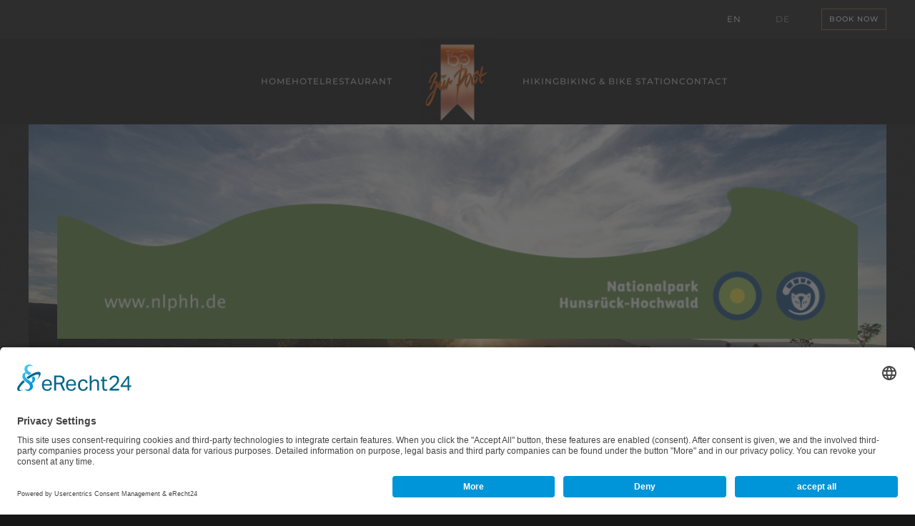

--- FILE ---
content_type: text/html; charset=utf-8
request_url: https://postkueche.de/en/nationalpark
body_size: 11149
content:
<!DOCTYPE html>
<html lang="en-gb" dir="ltr">
    <head>
			<link rel="preconnect" href="//app.eu.usercentrics.eu">
<link rel="preconnect" href="//api.eu.usercentrics.eu">
<link rel="preconnect" href="//sdp.eu.usercentrics.eu">
<link rel="preload" href="//app.eu.usercentrics.eu/browser-ui/latest/loader.js" as="script">
<link rel="preload" href="//sdp.eu.usercentrics.eu/latest/uc-block.bundle.js" as="script">
 <script id="usercentrics-cmp" async data-eu-mode="true" data-settings-id="4Qj6dJeOImhUpS" src="https://app.eu.usercentrics.eu/browser-ui/latest/loader.js"></script>
	<script type="application/javascript" src="https://sdp.eu.usercentrics.eu/latest/uc-block.bundle.js"></script>
<script type="text/plain" data-usercentrics="reCAPTCHA" src="https://www.google.com/recaptcha/api.js?onload=onloadCallback&render=explicit"
async defer></script>
        <meta name="viewport" content="width=device-width, initial-scale=1">
        <link rel="icon" href="/images/logos/favicon.png" sizes="any">
                <link rel="apple-touch-icon" href="/images/logos/favicon-apple-touch.png">
        <meta charset="utf-8">
	<meta name="generator" content="Joomla! - Open Source Content Management">
	<title>Nationalpark</title>
<link href="/media/vendor/joomla-custom-elements/css/joomla-alert.min.css?0.2.0" rel="stylesheet" />
	<link href="/media/system/css/joomla-fontawesome.min.css?4.5.32" rel="preload" as="style" onload="this.onload=null;this.rel='stylesheet'" />
	<link href="/templates/yootheme/css/theme.9.css?1763104077" rel="stylesheet" />
	<link href="/media/com_icagenda/icicons/style.css?3654662f1dafb4c0443a8502069e9f59" rel="stylesheet" />
	<link href="/media/mod_languages/css/template.min.css?3654662f1dafb4c0443a8502069e9f59" rel="stylesheet" />
<script type="application/json" class="joomla-script-options new">{"joomla.jtext":{"ERROR":"Error","MESSAGE":"Message","NOTICE":"Notice","WARNING":"Warning","JCLOSE":"Close","JOK":"OK","JOPEN":"Open"},"system.paths":{"root":"","rootFull":"https:\/\/postkueche.de\/","base":"","baseFull":"https:\/\/postkueche.de\/"},"csrf.token":"29ecf230825f5f0f731cc0a29ebaecb8"}</script>
	<script src="/media/system/js/core.min.js?37ffe4186289eba9c5df81bea44080aff77b9684"></script>
	<script src="/media/system/js/messages-es5.min.js?c29829fd2432533d05b15b771f86c6637708bd9d" nomodule defer></script>
	<script src="/media/system/js/messages.min.js?7f7aa28ac8e8d42145850e8b45b3bc82ff9a6411" type="module"></script>
	<script src="/templates/yootheme/vendor/assets/uikit/dist/js/uikit.min.js?4.5.32"></script>
	<script src="/templates/yootheme/vendor/assets/uikit/dist/js/uikit-icons-copper-hill.min.js?4.5.32"></script>
	<script src="/templates/yootheme/js/theme.js?4.5.32"></script>
	<script>window.yootheme ||= {}; var $theme = yootheme.theme = {"i18n":{"close":{"label":"Close"},"totop":{"label":"Back to top"},"marker":{"label":"Open"},"navbarToggleIcon":{"label":"Open Menu"},"paginationPrevious":{"label":"Previous page"},"paginationNext":{"label":"Next Page"},"searchIcon":{"toggle":"Open Search","submit":"Submit Search"},"slider":{"next":"Next slide","previous":"Previous slide","slideX":"Slide %s","slideLabel":"%s of %s"},"slideshow":{"next":"Next slide","previous":"Previous slide","slideX":"Slide %s","slideLabel":"%s of %s"},"lightboxPanel":{"next":"Next slide","previous":"Previous slide","slideLabel":"%s of %s","close":"Close"}}};</script>
	<script></script>

    </head>
    <body class="">
		<script type="text/plain" data-usercentrics="Google Fonts">
var gflink = document.createElement('link');
gflink.rel = 'stylesheet';
gflink.type = 'text/css';
gflink.href = 'https://fonts.googleapis.com/css?family=Raleway:300,400,600&subset=latin-ext';
document.getElementsByTagName('HEAD')[0].appendChild(gflink);
</script>
		

        
        
        <div class="tm-page">

                        


<header class="tm-header-mobile uk-hidden@m">


    
        <div class="uk-navbar-container">

            <div class="uk-container uk-container-expand">
                <nav class="uk-navbar" uk-navbar="{&quot;align&quot;:&quot;left&quot;,&quot;container&quot;:&quot;.tm-header-mobile&quot;,&quot;boundary&quot;:&quot;.tm-header-mobile .uk-navbar-container&quot;}">

                                        <div class="uk-navbar-left ">

                        
                                                    <a uk-toggle href="#tm-dialog-mobile" class="uk-navbar-toggle">

        
        <div uk-navbar-toggle-icon></div>

                <span class="uk-margin-small-left uk-text-middle">Menu</span>
        
    </a>
                        
                        
                    </div>
                    
                                        <div class="uk-navbar-center">

                                                    <a href="https://postkueche.de/en/" aria-label="Back to home" class="uk-logo uk-navbar-item">
    <picture>
<source type="image/webp" srcset="/templates/yootheme/cache/89/hotel-post-kell-logo-mobile-89f5817a.webp 125w, /templates/yootheme/cache/b6/hotel-post-kell-logo-mobile-b6af198e.webp 200w" sizes="(min-width: 125px) 125px">
<img alt loading="eager" src="/templates/yootheme/cache/f1/hotel-post-kell-logo-mobile-f1457202.png" width="125" height="160">
</picture></a>
                        
                        
                    </div>
                    
                    
                </nav>
            </div>

        </div>

    



    
        <div id="tm-dialog-mobile" class="uk-modal uk-modal-full" uk-modal>
        <div class="uk-modal-dialog uk-flex">

                        <button class="uk-modal-close-full uk-close-large" type="button" uk-close uk-toggle="cls: uk-modal-close-full uk-close-large uk-modal-close-default; mode: media; media: @s"></button>
            
            <div class="uk-modal-body uk-padding-large uk-margin-auto uk-flex uk-flex-column uk-box-sizing-content uk-width-auto@s" uk-height-viewport uk-toggle="{&quot;cls&quot;:&quot;uk-padding-large&quot;,&quot;mode&quot;:&quot;media&quot;,&quot;media&quot;:&quot;@s&quot;}">

                                <div class="uk-margin-auto-vertical uk-text-center">
                    
<div class="uk-grid uk-child-width-1-1" uk-grid>    <div>
<div class="uk-panel _menu" id="module-105">

    
    
<ul class="uk-nav uk-nav-default uk-nav-center">
    
	<li class="item-203"><a href="/en/">Home</a></li>
	<li class="item-204"><a href="/en/hotel">Hotel</a></li>
	<li class="item-205"><a href="/en/restaurant-en">Restaurant</a></li>
	<li class="item-206"><a href="/en/aktive">Hiking</a></li>
	<li class="item-217"><a href="/en/bike-station">Biking &amp; Bike Station</a></li>
	<li class="item-207"><a href="/en/contact">Contact</a></li></ul>

</div>
</div>    <div>
<div class="uk-panel" id="module-106">

    
    
<div class="uk-panel mod-languages">

    
    
        <ul class="uk-subnav">
                                            <li class="uk-active">
                    <a style="display: flex !important;" href="https://postkueche.de/en/nationalpark">
                                                    EN                                            </a>
                </li>
                                                            <li >
                    <a style="display: flex !important;" href="/de/nationalpark">
                                                    DE                                            </a>
                </li>
                                    </ul>

    
    
</div>

</div>
</div>    <div>
<div class="uk-panel" id="module-107">

    
    
<div class="uk-margin-remove-last-child custom" ><p><a class="el-content uk-button uk-button-primary uk-button-small" title="Explore More" href="/en/book" target="_blank" rel="noopener noreferrer"> Book now</a></p></div>

</div>
</div></div>
                </div>
                
                
            </div>

        </div>
    </div>
    
    

</header>


<div class="tm-toolbar tm-toolbar-default uk-visible@m">
    <div class="uk-container uk-flex uk-flex-middle uk-container-expand">

        
                <div class="uk-margin-auto-left">
            <div class="uk-grid-medium uk-child-width-auto uk-flex-middle" uk-grid="margin: uk-margin-small-top">
                <div>
<div class="uk-panel" id="module-100">

    
    
<div class="uk-panel mod-languages">

    
    
        <ul class="uk-subnav">
                                            <li class="uk-active">
                    <a style="display: flex !important;" href="https://postkueche.de/en/nationalpark">
                                                    EN                                            </a>
                </li>
                                                            <li >
                    <a style="display: flex !important;" href="/de/nationalpark">
                                                    DE                                            </a>
                </li>
                                    </ul>

    
    
</div>

</div>
</div><div>
<div class="uk-panel" id="module-102">

    
    
<div class="uk-margin-remove-last-child custom" ><p><a class="el-content uk-button uk-button-primary uk-button-small" title="Explore More" href="/en/book" target="_self" rel="noopener noreferrer"> Book now</a></p></div>

</div>
</div>
            </div>
        </div>
        
    </div>
</div>

<header class="tm-header uk-visible@m">




    
    
                <div uk-sticky media="@m" cls-active="uk-navbar-sticky" sel-target=".uk-navbar-container">
        
            <div class="uk-navbar-container">

                <div class="uk-container">
                    <nav class="uk-navbar" uk-navbar="{&quot;align&quot;:&quot;left&quot;,&quot;container&quot;:&quot;.tm-header &gt; [uk-sticky]&quot;,&quot;boundary&quot;:&quot;.tm-header .uk-navbar-container&quot;}">

                        
                        <div class="uk-navbar-center">

                            
                                                                <div class="uk-navbar-center-left uk-preserve-width">
                                    
<ul class="uk-navbar-nav">
    
	<li class="item-203"><a href="/en/">Home</a></li>
	<li class="item-204"><a href="/en/hotel">Hotel</a></li>
	<li class="item-205"><a href="/en/restaurant-en">Restaurant</a></li></ul>

                                </div>
                                
                                <a href="https://postkueche.de/en/" aria-label="Back to home" class="uk-logo uk-navbar-item">
    <picture>
<source type="image/webp" srcset="/templates/yootheme/cache/cb/hotel-post-kell-logo-cbd71760.webp 102w, /templates/yootheme/cache/0e/hotel-post-kell-logo-0e476257.webp 204w" sizes="(min-width: 102px) 102px">
<img alt loading="eager" src="/templates/yootheme/cache/1b/hotel-post-kell-logo-1bd4a1f9.png" width="102" height="130">
</picture></a>

                                                                <div class="uk-navbar-center-right uk-preserve-width">
                                    
<ul class="uk-navbar-nav" id="module-101">
    
	<li class="item-206"><a href="/en/aktive">Hiking</a></li>
	<li class="item-217"><a href="/en/bike-station">Biking &amp; Bike Station</a></li>
	<li class="item-207"><a href="/en/contact">Contact</a></li></ul>

                                </div>
                                
                            
                        </div>

                        
                    </nav>
                </div>

            </div>

                </div>
        
    
    






</header>

            
            

            
            <div id="system-message-container" aria-live="polite"></div>

            <!-- Builder #page --><style class="uk-margin-remove-adjacent">#page\#0 > .uk-container > .uk-container-small{max-width: 700px;}</style>
<div class="greenbac uk-section-muted uk-section uk-padding-remove-top">
    
        
        
        
            
                                <div class="uk-container">                
                    <div class="uk-grid tm-grid-expand uk-child-width-1-1 uk-grid-margin">
<div class="uk-grid-item-match uk-width-1-1">
        <div class="uk-flex">    
                <div data-src="/images/yootheme/photo-1598313045593-b116f334a19f.jpg" data-sources="[{&quot;type&quot;:&quot;image\/webp&quot;,&quot;srcset&quot;:&quot;\/templates\/yootheme\/cache\/41\/photo-1598313045593-b116f334a19f-4145e5e8.webp 5906w&quot;,&quot;sizes&quot;:&quot;(max-aspect-ratio: 5906\/3937) 150vh&quot;}]" uk-img class="uk-background-norepeat uk-background-cover uk-background-center-center uk-tile uk-width-1-1">        
            
            
            
                
                    
<div class="uk-margin uk-text-center">
        <a class="el-link" href="http://www.nlphh.de"><picture>
<source type="image/webp" srcset="/templates/yootheme/cache/b4/footer-nlphh-b42e0b43.webp 768w, /templates/yootheme/cache/50/footer-nlphh-502fee98.webp 1024w, /templates/yootheme/cache/81/footer-nlphh-8138b102.webp 1150w, /templates/yootheme/cache/9f/footer-nlphh-9f96ee81.webp 1366w, /templates/yootheme/cache/5e/footer-nlphh-5e9bf8b5.webp 1598w, /templates/yootheme/cache/b1/footer-nlphh-b1c94e54.webp 1599w, /templates/yootheme/cache/38/footer-nlphh-382086ae.webp 1600w" sizes="(min-width: 1150px) 1150px">
<img src="/templates/yootheme/cache/ae/footer-nlphh-ae3e76fc.png" width="1150" height="226" class="el-image" alt loading="lazy">
</picture></a>    
    
</div>
                
            
                </div>        
        </div>    
</div></div>
                                </div>                
            
        
    
</div>
<div class="greenback uk-visible@l uk-section-primary uk-section uk-padding-remove-bottom">
    
        
        
        
            
                                <div class="uk-container">                
                    <div class="uk-visible@l uk-grid tm-grid-expand uk-child-width-1-1 uk-grid-margin">
<div class="uk-grid-item-match uk-width-1-1 uk-visible@l">
    
        
            
            
                        <div class="uk-panel uk-width-1-1">            
                
                    
<div class="uk-position-absolute uk-width-1-1 uk-text-center uk-visible@l" style="top: -160px;">
        <picture>
<source type="image/webp" srcset="/templates/yootheme/cache/4e/NLPHH_Tiersilhouetten_CMYK-neu-4efbc794.webp 768w, /templates/yootheme/cache/44/NLPHH_Tiersilhouetten_CMYK-neu-44d711b1.webp 900w, /templates/yootheme/cache/e4/NLPHH_Tiersilhouetten_CMYK-neu-e49a4b43.webp 1024w, /templates/yootheme/cache/1d/NLPHH_Tiersilhouetten_CMYK-neu-1d973e62.webp 1366w, /templates/yootheme/cache/ce/NLPHH_Tiersilhouetten_CMYK-neu-ceaff825.webp 1600w, /templates/yootheme/cache/82/NLPHH_Tiersilhouetten_CMYK-neu-826a9b36.webp 1638w" sizes="(min-width: 900px) 900px">
<img src="/templates/yootheme/cache/9d/NLPHH_Tiersilhouetten_CMYK-neu-9db2eb9f.png" width="900" height="146" class="el-image" alt loading="lazy">
</picture>    
    
</div>
                
                        </div>            
        
    
</div></div>
                                </div>                
            
        
    
</div>
<div class="greenback uk-hidden@l uk-section-primary uk-section uk-padding-remove-bottom">
    
        
        
        
            
                                <div class="uk-container">                
                    <div class="uk-hidden@l uk-grid tm-grid-expand uk-child-width-1-1 uk-grid-margin">
<div class="uk-width-1-1 uk-hidden@l">
    
        
            
            
            
                
                    
<div class="uk-margin uk-margin-remove-bottom uk-text-center uk-hidden@l">
        <picture>
<source type="image/webp" srcset="/templates/yootheme/cache/4e/NLPHH_Tiersilhouetten_CMYK-neu-4efbc794.webp 768w, /templates/yootheme/cache/44/NLPHH_Tiersilhouetten_CMYK-neu-44d711b1.webp 900w, /templates/yootheme/cache/e4/NLPHH_Tiersilhouetten_CMYK-neu-e49a4b43.webp 1024w, /templates/yootheme/cache/1d/NLPHH_Tiersilhouetten_CMYK-neu-1d973e62.webp 1366w, /templates/yootheme/cache/ce/NLPHH_Tiersilhouetten_CMYK-neu-ceaff825.webp 1600w, /templates/yootheme/cache/82/NLPHH_Tiersilhouetten_CMYK-neu-826a9b36.webp 1638w" sizes="(min-width: 900px) 900px">
<img src="/templates/yootheme/cache/9d/NLPHH_Tiersilhouetten_CMYK-neu-9db2eb9f.png" width="900" height="146" class="el-image" alt loading="lazy">
</picture>    
    
</div>
                
            
        
    
</div></div>
                                </div>                
            
        
    
</div>
<div id="page#0" class="uk-section-muted uk-section" uk-scrollspy="target: [uk-scrollspy-class]; cls: uk-animation-fade; delay: false;">
    
        
        
        
            
                                <div class="uk-container">                
                    <div class="uk-grid tm-grid-expand uk-grid-large uk-margin-medium" uk-grid>
<div class="uk-grid-item-match uk-flex-middle uk-width-1-2@m">
    
        
            
            
                        <div class="uk-panel uk-width-1-1">            
                
                    
<div class="uk-margin" uk-slideshow="ratio: false; velocity: 1; autoplay: 1;" uk-scrollspy-class>
    <div class="uk-position-relative">
        
            <div class="uk-slideshow-items" style="min-height: max(120px, 80vh);">                
                    <div class="el-item">

    
        
            
                
<picture>
<source type="image/webp" srcset="/templates/yootheme/cache/e4/NP_Ringwall_1-e4cad894.webp 768w, /templates/yootheme/cache/12/NP_Ringwall_1-12d579c6.webp 1024w, /templates/yootheme/cache/e2/NP_Ringwall_1-e2f3d730.webp 1240w" sizes="(max-aspect-ratio: 1240/1754) 71vh">
<img src="/templates/yootheme/cache/85/NP_Ringwall_1-852f9afc.jpeg" width="1240" height="1754" alt loading="lazy" class="el-image" uk-cover>
</picture>
            
        
        
        
    
</div>
                
                    <div class="el-item">

    
        
            
                
<picture>
<source type="image/webp" srcset="/templates/yootheme/cache/42/NP_Erbeskopf-42c516e6.webp 768w, /templates/yootheme/cache/8a/NP_Erbeskopf-8aedd1aa.webp 1024w, /templates/yootheme/cache/d6/NP_Erbeskopf-d69841eb.webp 1240w" sizes="(max-aspect-ratio: 1240/1754) 71vh">
<img src="/templates/yootheme/cache/ae/NP_Erbeskopf-ae45e545.jpeg" width="1240" height="1754" alt loading="lazy" class="el-image" uk-cover>
</picture>
            
        
        
        
    
</div>
                
                    <div class="el-item">

    
        
            
                
<picture>
<source type="image/webp" srcset="/templates/yootheme/cache/90/NP_Genuss-90d6dc7d.webp 768w, /templates/yootheme/cache/63/NP_Genuss-63693cf3.webp 1024w, /templates/yootheme/cache/f7/NP_Genuss-f759e392.webp 1240w" sizes="(max-aspect-ratio: 1240/1754) 71vh">
<img src="/templates/yootheme/cache/77/NP_Genuss-7794d07b.jpeg" width="1240" height="1754" alt loading="lazy" class="el-image" uk-cover>
</picture>
            
        
        
        
    
</div>
                
                    <div class="el-item">

    
        
            
                
<picture>
<source type="image/webp" srcset="/templates/yootheme/cache/72/NP_Ranger-72db01e9.webp 768w, /templates/yootheme/cache/55/NP_Ranger-5556edc4.webp 1024w, /templates/yootheme/cache/20/NP_Ranger-20d6a62f.webp 1240w" sizes="(max-aspect-ratio: 1240/1754) 71vh">
<img src="/templates/yootheme/cache/03/NP_Ranger-0331b2eb.jpeg" width="1240" height="1754" alt loading="lazy" class="el-image" uk-cover>
</picture>
            
        
        
                <div class="uk-position-cover uk-flex uk-padding uk-flex-left uk-flex-middle">            <div class="el-overlay uk-panel uk-margin-remove-first-child">
            





<div class="uk-margin-top"><a href="http://www.nlphh.de" class="el-link uk-button uk-button-default">Read more</a></div>
            </div>        </div>        
    
</div>
                
                    <div class="el-item">

    
        
            
                
<picture>
<source type="image/webp" srcset="/templates/yootheme/cache/6d/NP_Wildkatz-6dc1c837.webp 768w, /templates/yootheme/cache/48/NP_Wildkatz-487d5d9e.webp 1024w, /templates/yootheme/cache/b8/NP_Wildkatz-b8c7f1c2.webp 1240w" sizes="(max-aspect-ratio: 1240/1754) 71vh">
<img src="/templates/yootheme/cache/b3/NP_Wildkatz-b372cee4.jpeg" width="1240" height="1754" alt loading="lazy" class="el-image" uk-cover>
</picture>
            
        
        
        
    
</div>
                            </div>
        
                

    <div class="uk-visible@s uk-position-medium uk-position-center-left" uk-inverse>    <a class="el-slidenav" href="#" uk-slidenav-previous uk-slideshow-item="previous"></a>    </div>
    <div class="uk-visible@s uk-position-medium uk-position-center-right" uk-inverse>    <a class="el-slidenav" href="#" uk-slidenav-next uk-slideshow-item="next"></a>    </div>
        
                
<div class="uk-position-bottom-center uk-position-medium uk-visible@s" uk-inverse>
    <ul class="el-nav uk-slideshow-nav uk-dotnav uk-flex-center" uk-margin>                <li uk-slideshow-item="0">
            <a href="#"></a>
        </li>
                <li uk-slideshow-item="1">
            <a href="#"></a>
        </li>
                <li uk-slideshow-item="2">
            <a href="#"></a>
        </li>
                <li uk-slideshow-item="3">
            <a href="#"></a>
        </li>
                <li uk-slideshow-item="4">
            <a href="#"></a>
        </li>
            </ul>
</div>        
    </div>
    
</div>
                
                        </div>            
        
    
</div>
<div class="uk-grid-item-match uk-flex-middle uk-width-1-2@m">
    
        
            
            
                        <div class="uk-panel uk-width-1-1">            
                
                    <div class="uk-panel uk-margin" uk-scrollspy-class><p>Nur 25 KM sind es von Kell am See bis zum 1. Nationalparktor, dem Keltendorf am Ringwall Otzenhausen. Erkunden Sie den gewaltigen, über 2000 Jahre alten Keltenring, umgeben von unberührter Natur, dem Urwald von Morgen!<br /> Und dies gelingt am Besten mit professioneller Führung. Extra hierfür ausgebildete Ranger zeigen Ihnen auf unterschiedlichen, regelmäßigen Rangertouren die Besonderheiten des Parks, jeder Ranger hat sein Fachgebiet und freut sich darauf, Ihnen die Natur näher zu bringen. <a href="https://www.nlphh.de/angebote/alle-veranstaltungen/" target="_blank" rel="noopener noreferrer">Zum Tourenprogramm von verschiedenen Startpunkten rund um den Park gelangt man hier.</a></p>
<p>Die Nationalpark-Partnerbetriebe sind eine junge, aufstrebende Gemeinschaft, wobei vom Campingplatz bis zum 4-Sterne-Hotel alles vertreten ist. <a href="https://www.nlphh.de/essen-trinken-uebernachten/partnerkarte/" target="_blank" rel="noopener noreferrer">Hier gelangt man zu den bisher ausgezeichneten Betrieben:</a></p>
<p>Sie möchten sich schon mal ein Bild vom Nationalpark machen ?<br /> Zahlreiche Videos findet man im <a href="https://www.youtube.com/channel/UCl_i5cLt-2k5cXiy0lcmyGA" target="_blank" rel="noopener noreferrer">eigenen Youtube-Channel</a>. Viel Spaß und bis bald, im Nationalpark Hunsrück-Hochwald</p></div>
<div class="uk-margin" uk-scrollspy-class>
        <div class="uk-flex-middle uk-grid-small uk-child-width-auto" uk-grid>    
    
                <div class="el-item">
        
        
<a class="el-content uk-button uk-button-primary uk-flex-inline uk-flex-center uk-flex-middle" href="https://www.nlphh.de/angebote/alle-veranstaltungen/" target="_blank">
    
        Veranstaltungskalender des Nationalparks    
        <span class="uk-margin-small-left" uk-icon="file-text"></span>    
</a>


                </div>
        
    
                <div class="el-item">
        
        
<a class="el-content uk-button uk-button-default uk-flex-inline uk-flex-center uk-flex-middle" href="https://www.nlphh.de/angebote/app/" target="_blank">
    
        Hier geht's zur neuen Nationalpark - App    
        <span class="uk-margin-small-left" uk-icon="phone"></span>    
</a>


                </div>
        
    
                <div class="el-item">
        
        
<a class="el-content uk-button uk-button-primary uk-flex-inline uk-flex-center uk-flex-middle" href="https://youtu.be/6tqzgte8V-U" target="_blank">
    
        Video:  Unser Platz in der Partner - Initiative    
        <span class="uk-margin-small-left" uk-icon="youtube"></span>    
</a>


                </div>
        
    
                <div class="el-item">
        
        
<a class="el-content uk-button uk-button-default uk-flex-inline uk-flex-center uk-flex-middle" href="https://www.youtube.com/watch?v=H44JGZMYX5I" target="_blank">
    
        Video: Gunilla reist / Radtouren im Nationalpark     
        <span class="uk-margin-small-left" uk-icon="youtube"></span>    
</a>


                </div>
        
    
                <div class="el-item">
        
        
<a class="el-content uk-button uk-button-primary uk-flex-inline uk-flex-center uk-flex-middle" href="https://www.youtube.com/watch?v=LCKzhpu3vTU" target="_blank">
    
        Vídeo: Respektvoll unterwegs im Hunsrück-Hochwald    
        <span class="uk-margin-small-left" uk-icon="youtube"></span>    
</a>


                </div>
        
    
                <div class="el-item">
        
        
<a class="el-content uk-button uk-button-default uk-flex-inline uk-flex-center uk-flex-middle" href="/images/PNV-Karte_compressed.pdf" target="_blank">
    
        Dein Weg zum Nationalpark Hunsrück - Hochwald    
        <span class="uk-margin-small-left" uk-icon="file-pdf"></span>    
</a>


                </div>
        
    
        </div>    
</div>

                
                        </div>            
        
    
</div></div>
                                </div>                
            
        
    
</div>
<div class="uk-section-muted uk-section">
    
        
        
        
            
                                <div class="uk-container">                
                    <div class="uk-grid tm-grid-expand uk-grid-margin" uk-grid>
<div class="uk-width-1-2@m">
    
        
            
            
            
                
                    
<div class="uk-margin uk-text-center">
        <picture>
<source type="image/webp" srcset="/templates/yootheme/cache/e0/WaldWiesen-e0da05ca.webp 600w, /templates/yootheme/cache/0d/WaldWiesen-0d7f0ce4.webp 768w, /templates/yootheme/cache/a2/WaldWiesen-a21cb61b.webp 1024w, /templates/yootheme/cache/b9/WaldWiesen-b97eab81.webp 1200w" sizes="(min-width: 600px) 600px">
<img src="/templates/yootheme/cache/91/WaldWiesen-91c5af26.jpeg" width="600" height="800" class="el-image" alt loading="lazy">
</picture>    
    
</div>
                
            
        
    
</div>
<div class="uk-width-1-2@m">
    
        
            
            
            
                
                    
<h3 class="uk-text-primary uk-width-xlarge uk-margin-auto uk-text-center">        Empfehlung von Bikern für Biker: Radwege-Zweierlei    </h3><div class="uk-panel uk-margin uk-width-xlarge uk-margin-auto uk-text-center"><p>Ein erlebnisreicher Tourtag erwartet Euch auf unserer für Euch getesten Radwege-Kombi: Wir starten am Nationalparktor Erbeskopf und rollen auf Schotter über die Nationalparkquerung Nr. 2 vorbei an Allenbach und Kirschweiler über wunderschöne Waldwege auf unseren Gravelbikes bis ins Nahetal. In Idar-Oberstein angekommen mischen wir uns ins gesellige Treiben der Stadt, bitte auf die mitunter sehr abwechslungsreiche Verkehrsführung mit Einbahnstraßen achten. In Richtung Bahnhof wird es etwas ruhiger und wir erreichen den Naheradweg. Anfangs geht es etwas zackig aus der Stadt raus, bevor wir bald auf ruhigen Wirtschaftswegen an der Nahe entlang in Richtung Birkenfeld fahren. Vor Rimsberg kommt ein schöner Anstieg, der mit Weitblicken über das Birkenfelder Land belohnt. Über das Plateau erreichen wir Birkenfeld. Dort wartet ein Eis im Eiscafe Venezia zur Belohnung. Nun geht es wieder bergauf in Richtung Buhlenberg / Gollenberg auf "halbe Erbeskopf-Höhe". Hier setzen wir uns in die Linie 890, und fahren mit dem Nationalparkbus zum Startplatz am Erbeskopf zurück. Unsere Tips: Vorher den Bus buchen macht es einfacher, Fahrradmitnahme kein Problem! Den Fahrplan könnt Ihr hier einsehen, man kann natürlich auch bereits in Birkenfeld und den folgenden Dörfern einsteigen.</p></div>
<div class="uk-margin">
        <div class="uk-flex-middle uk-grid-small uk-child-width-auto" uk-grid>    
    
                <div class="el-item">
        
        
<a class="el-content uk-button uk-button-default" href="https://www.nlphh.de/orientieren/umweltfreundlich-anreisen/">
    
        Nationalpark-Linie 890    
    
</a>


                </div>
        
    
                <div class="el-item">
        
        
<a class="el-content uk-button uk-button-default" href="https://www.komoot.com/de-de/tour/1826175907">
    
        Link zur Tour auf Komoot    
    
</a>


                </div>
        
    
        </div>    
</div>

<div class="uk-margin uk-text-center">
    
        <div class="uk-grid uk-child-width-1-1 uk-child-width-1-3@m" uk-grid>                <div>
<div class="el-item uk-light uk-transition-toggle uk-inline-clip" tabindex="0">
    
        
            
<picture>
<source type="image/webp" srcset="/templates/yootheme/cache/4d/Totholz-4dcc82e9.webp 768w, /templates/yootheme/cache/15/Totholz-15ba423d.webp 1024w, /templates/yootheme/cache/c6/Totholz-c668c088.webp 1366w, /templates/yootheme/cache/b0/Totholz-b056f7f6.webp 1600w, /templates/yootheme/cache/6a/Totholz-6ae23e0a.webp 1920w, /templates/yootheme/cache/c1/Totholz-c167748e.webp 2107w" sizes="(min-width: 2107px) 2107px">
<img src="/templates/yootheme/cache/92/Totholz-92dcf854.jpeg" width="2107" height="3004" alt loading="lazy" class="el-image uk-transition-opaque">
</picture>

            
                        <div class="uk-overlay-primary uk-transition-fade uk-position-cover"></div>            
                        <div class="uk-position-center uk-transition-fade"><div class="uk-overlay uk-margin-remove-first-child">

<h3 class="el-title uk-margin-top uk-margin-remove-bottom">        Renaturiertes Moor bei Thranenweiher    </h3>

<div class="el-content uk-panel uk-margin-top"><h6></h6></div>

</div></div>            
        
    
</div></div>                <div>
<div class="el-item uk-light uk-transition-toggle uk-inline-clip" tabindex="0">
    
        
            
<picture>
<source type="image/webp" srcset="/templates/yootheme/cache/c6/IdarObers-c6ca6b33.webp 768w, /templates/yootheme/cache/e4/IdarObers-e4501999.webp 1024w, /templates/yootheme/cache/6c/IdarObers-6c1cb717.webp 1366w, /templates/yootheme/cache/2e/IdarObers-2eb4eceb.webp 1600w, /templates/yootheme/cache/33/IdarObers-33b8c29e.webp 1920w, /templates/yootheme/cache/ad/IdarObers-ad57ecc7.webp 3024w" sizes="(min-width: 3024px) 3024px">
<img src="/templates/yootheme/cache/1f/IdarObers-1f7c8afb.jpeg" width="3024" height="4032" alt loading="lazy" class="el-image uk-transition-opaque">
</picture>

            
                        <div class="uk-overlay-primary uk-transition-fade uk-position-cover"></div>            
                        <div class="uk-position-center uk-transition-fade"><div class="uk-overlay uk-margin-remove-first-child">

<h3 class="el-title uk-margin-top uk-margin-remove-bottom">        Nahe-Radwegbrücke bei Idar-Oberstein     </h3>



</div></div>            
        
    
</div></div>                <div>
<div class="el-item uk-light uk-transition-toggle uk-inline-clip" tabindex="0">
    
        
            
<picture>
<source type="image/webp" srcset="/templates/yootheme/cache/24/rimsberg-246e583d.webp 768w, /templates/yootheme/cache/df/rimsberg-df329303.webp 1024w, /templates/yootheme/cache/57/rimsberg-577e3d8d.webp 1366w, /templates/yootheme/cache/15/rimsberg-15d66671.webp 1600w, /templates/yootheme/cache/08/rimsberg-08da4804.webp 1920w, /templates/yootheme/cache/35/rimsberg-359279ee.webp 3024w" sizes="(min-width: 3024px) 3024px">
<img src="/templates/yootheme/cache/d3/rimsberg-d3de5292.jpeg" width="3024" height="4032" alt loading="lazy" class="el-image uk-transition-opaque">
</picture>

            
                        <div class="uk-overlay-primary uk-transition-fade uk-position-cover"></div>            
                        <div class="uk-position-center uk-transition-fade"><div class="uk-overlay uk-margin-remove-first-child">

<h3 class="el-title uk-margin-top uk-margin-remove-bottom">        Auf der Höhe vor Birkenfeld    </h3>



</div></div>            
        
    
</div></div>                <div>
<div class="el-item uk-light uk-transition-toggle uk-inline-clip" tabindex="0">
    
        
            
<picture>
<source type="image/webp" srcset="/templates/yootheme/cache/4f/BirkenfelderLand-4f0fd0ac.webp 768w, /templates/yootheme/cache/54/BirkenfelderLand-54d3ed41.webp 1024w, /templates/yootheme/cache/af/BirkenfelderLand-af7a7f80.webp 1366w, /templates/yootheme/cache/90/BirkenfelderLand-902394fc.webp 1600w, /templates/yootheme/cache/cf/BirkenfelderLand-cf1561d9.webp 1920w, /templates/yootheme/cache/05/BirkenfelderLand-0568d0cf.webp 4032w" sizes="(min-width: 4032px) 4032px">
<img src="/templates/yootheme/cache/e3/BirkenfelderLand-e3ae4ce4.jpeg" width="4032" height="3024" alt loading="lazy" class="el-image uk-transition-opaque">
</picture>

            
                        <div class="uk-overlay-primary uk-transition-fade uk-position-cover"></div>            
                        <div class="uk-position-center uk-transition-fade"><div class="uk-overlay uk-margin-remove-first-child">

<h3 class="el-title uk-margin-top uk-margin-remove-bottom">        Birkenfelder Land Richtung Baumholder    </h3>



</div></div>            
        
    
</div></div>                <div>
<div class="el-item uk-light uk-transition-toggle uk-inline-clip" tabindex="0">
    
        
            
<picture>
<source type="image/webp" srcset="/templates/yootheme/cache/9f/Thranenweiher-9f2afdb7.webp 768w, /templates/yootheme/cache/d3/Thranenweiher-d37b014a.webp 1024w, /templates/yootheme/cache/35/Thranenweiher-35320e2e.webp 1366w, /templates/yootheme/cache/0a/Thranenweiher-0a6be552.webp 1600w, /templates/yootheme/cache/55/Thranenweiher-555d1077.webp 1920w, /templates/yootheme/cache/51/Thranenweiher-519e2607.webp 4032w" sizes="(min-width: 4032px) 4032px">
<img src="/templates/yootheme/cache/2f/Thranenweiher-2ff5ec26.jpeg" width="4032" height="3024" alt loading="lazy" class="el-image uk-transition-opaque">
</picture>

            
                        <div class="uk-overlay-primary uk-transition-fade uk-position-cover"></div>            
                        <div class="uk-position-center uk-transition-fade"><div class="uk-overlay uk-margin-remove-first-child">

<h3 class="el-title uk-margin-top uk-margin-remove-bottom">        Blick in Richtung Hochwald    </h3>



</div></div>            
        
    
</div></div>                <div>
<div class="el-item uk-light uk-transition-toggle uk-inline-clip" tabindex="0">
    
        
            
<picture>
<source type="image/webp" srcset="/templates/yootheme/cache/bd/Unterwegs-in-der-Nationalpark-Region_SCREEN_RGB_V2-bd5ea3ee.webp 768w, /templates/yootheme/cache/e3/Unterwegs-in-der-Nationalpark-Region_SCREEN_RGB_V2-e31a755b.webp 1024w, /templates/yootheme/cache/a5/Unterwegs-in-der-Nationalpark-Region_SCREEN_RGB_V2-a5741430.webp 1366w, /templates/yootheme/cache/f9/Unterwegs-in-der-Nationalpark-Region_SCREEN_RGB_V2-f938632d.webp 1600w, /templates/yootheme/cache/47/Unterwegs-in-der-Nationalpark-Region_SCREEN_RGB_V2-4788e4b9.webp 1920w, /templates/yootheme/cache/a6/Unterwegs-in-der-Nationalpark-Region_SCREEN_RGB_V2-a67ff948.webp 2362w" sizes="(min-width: 2362px) 2362px">
<img src="/templates/yootheme/cache/5b/Unterwegs-in-der-Nationalpark-Region_SCREEN_RGB_V2-5b1b55f9.png" width="2362" height="2126" alt loading="lazy" class="el-image uk-transition-opaque">
</picture>

            
                        <div class="uk-overlay-primary uk-transition-fade uk-position-cover"></div>            
                        <div class="uk-position-center uk-transition-fade"><div class="uk-overlay uk-margin-remove-first-child">

<h3 class="el-title uk-margin-top uk-margin-remove-bottom">        ÖPNV-Übersicht    </h3>



</div></div>            
        
    
</div></div>                <div>
<div class="el-item uk-light uk-transition-toggle uk-inline-clip" tabindex="0">
    
        
            
<picture>
<source type="image/webp" srcset="/templates/yootheme/cache/24/Eis_Bir-24298a9e.webp 768w, /templates/yootheme/cache/8b/Eis_Bir-8b489bc5.webp 1024w, /templates/yootheme/cache/52/Eis_Bir-5257a291.webp 1366w, /templates/yootheme/cache/6d/Eis_Bir-6d0e49ed.webp 1600w, /templates/yootheme/cache/32/Eis_Bir-3238bcc8.webp 1920w, /templates/yootheme/cache/4f/Eis_Bir-4fe1f22d.webp 4032w" sizes="(min-width: 4032px) 4032px">
<img src="/templates/yootheme/cache/34/Eis_Bir-34deab84.jpeg" width="4032" height="3024" alt loading="lazy" class="el-image uk-transition-opaque">
</picture>

            
                        <div class="uk-overlay-primary uk-transition-fade uk-position-cover"></div>            
                        <div class="uk-position-center uk-transition-fade"><div class="uk-overlay uk-margin-remove-first-child">

<h3 class="el-title uk-margin-top uk-margin-remove-bottom">        Birkenfelder Eiswerkstatt/Eiscafe Venezia    </h3>



</div></div>            
        
    
</div></div>                <div>
<div class="el-item uk-light uk-transition-toggle uk-inline-clip" tabindex="0">
    
        
            
<picture>
<source type="image/webp" srcset="/templates/yootheme/cache/61/Schilder_wolken-613ede42.webp 768w, /templates/yootheme/cache/08/Schilder_wolken-08eaae76.webp 1024w, /templates/yootheme/cache/80/Schilder_wolken-80a600f8.webp 1366w, /templates/yootheme/cache/c2/Schilder_wolken-c20e5b04.webp 1600w, /templates/yootheme/cache/df/Schilder_wolken-df027571.webp 1920w, /templates/yootheme/cache/cc/Schilder_wolken-cce88475.webp 3024w" sizes="(min-width: 3024px) 3024px">
<img src="/templates/yootheme/cache/c0/Schilder_wolken-c0059e17.jpeg" width="3024" height="4032" alt loading="lazy" class="el-image uk-transition-opaque">
</picture>

            
                        <div class="uk-overlay-primary uk-transition-fade uk-position-cover"></div>            
                        <div class="uk-position-center uk-transition-fade"><div class="uk-overlay uk-margin-remove-first-child">

<h3 class="el-title uk-margin-top uk-margin-remove-bottom">        Wohin geht's?    </h3>



</div></div>            
        
    
</div></div>                </div>
    
</div>
                
            
        
    
</div></div>
                                </div>                
            
        
    
</div>
<div class="uk-section-default uk-section">
    
        
        
        
            
                                <div class="uk-container">                
                    <div class="uk-grid tm-grid-expand uk-grid-margin" uk-grid>
<div class="uk-width-1-2@m">
    
        
            
            
            
                
                    
<h3 class="uk-text-primary uk-text-center">        Von Kell aus mit dem Rennrad durch den Nationalpark    </h3><div class="uk-panel uk-margin uk-width-xlarge uk-margin-auto uk-text-center"><p>Hier stellen wir die Roadbiketour unseres RennradGuides Erich vor. Auf 120 km führt seine Lieblingsstrecke durch das „Singende Tal“ hinoch zum Erbeskopf-Gipfel und dann über Birkenfeld an den Bostalsee.<br /> Unsere sogenannte 3Seen-Tour verläuft dann über den Bostal- und Losheimer See zurück nach Kell am See. Zahlreiche RoadBiker waren in diesem Jahr von seiner Tour begeistert, Ihr werdet es auch sein!</p></div>
<div class="uk-margin uk-text-center">
    
    
        
        
<a class="el-content uk-button uk-button-primary" href="https://www.komoot.de/tour/272169914" target="_blank">
    
        Rennrad-Tour auf komoot    
    
</a>


        
    
    
</div>

                
            
        
    
</div>
<div class="uk-width-1-2@m">
    
        
            
            
            
                
                    
<div class="uk-margin uk-text-center">
        <picture>
<source type="image/webp" srcset="/templates/yootheme/cache/b1/rennrad-saarhunsrueck-b1ded085.webp 600w, /templates/yootheme/cache/75/rennrad-saarhunsrueck-75617b5c.webp 768w, /templates/yootheme/cache/92/rennrad-saarhunsrueck-92585924.webp 799w, /templates/yootheme/cache/c8/rennrad-saarhunsrueck-c887ac35.webp 800w" sizes="(min-width: 600px) 600px">
<img src="/templates/yootheme/cache/83/rennrad-saarhunsrueck-83dc325e.jpeg" width="600" height="667" class="el-image" alt loading="lazy">
</picture>    
    
</div>
                
            
        
    
</div></div>
                                </div>                
            
        
    
</div>
<div class="uk-section-muted uk-section">
    
        
        
        
            
                                <div class="uk-container">                
                    <div class="uk-grid tm-grid-expand uk-grid-margin" uk-grid>
<div class="uk-width-1-2@m">
    
        
            
            
            
                
                    
<div class="uk-margin uk-text-center">
        <picture>
<source type="image/webp" srcset="/templates/yootheme/cache/eb/mtb-saarhunsrueck-eb6e9583.webp 600w" sizes="(min-width: 600px) 600px">
<img src="/templates/yootheme/cache/ff/mtb-saarhunsrueck-ff858be9.jpeg" width="600" height="450" class="el-image" alt loading="lazy">
</picture>    
    
</div>
                
            
        
    
</div>
<div class="uk-width-1-2@m">
    
        
            
            
            
                
                    
<h3 class="uk-text-primary uk-width-xlarge uk-margin-auto uk-text-center">        Von Kell mit dem MTB zum Nationalpark &amp; zurück! Mehr als ein Tagesausflug    </h3><div class="uk-panel uk-margin uk-width-xlarge uk-margin-auto uk-text-center">
<p>Unser ganz persönlicher Geheimtip ist die MTB - Tour von Kell zum Erbeskopf, zurück über den Ringwall Otzenhausen. Die Eindrücke auf dieser Tour sind eigentlich so gewaltig, dass man eine 2Tages - Tour mit Übernachtung in Börfink draus machen könnte. Auf dem Hinweg geht es immer mal wieder über Teerwege, da die Anfahrt zum höchsten Gipfel von Rheinland - Pfalz recht lang ist.... Bitte achtet im Gebiet zwischen Erbeskopf - Gipfel und Börfink darauf, dass Ihr Euch, zwar auf breiten Waldwegen, aber trotzdem im Nationalpark befindet. Bleibt auf den Wegen, überlasst die Natur sich selbst und respektiert die Ruhe auf diesem Wegstück! Als Highlight ragt der Ringwall Otzenhausen kurz vor Nonnweiler aus dem Bergrücken. Gewaltig, was die Menschen hier vor 2000 Jahren geleistet haben. Nach der Passage von Nonnweiler folgen noch 2 knackige Anstiege, einmal aus dem Lösterbachtal und vom Keller Steg, bevor man mit vielen neuen Eindrücken zurück nach Kell kommt.</p></div>
<div class="uk-margin uk-text-center">
    
    
        
        
<a class="el-content uk-button uk-button-default" href="https://www.komoot.de/tour/272168967" target="_blank">
    
        MTB-Tour auf komoot    
    
</a>


        
    
    
</div>

                
            
        
    
</div></div>
                                </div>                
            
        
    
</div>
<div class="uk-section-default uk-section">
    
        
        
        
            
                                <div class="uk-container">                
                    <div class="uk-grid tm-grid-expand uk-grid-margin" uk-grid>
<div class="uk-width-1-2@m">
    
        
            
            
            
                
                    
<h3 class="uk-text-primary uk-width-xlarge uk-margin-auto uk-text-center">        Auf 10 Routen quer durch den Nationalpark    </h3><div class="uk-panel uk-margin uk-width-xlarge uk-margin-auto uk-text-center">
<p> Der Nationalpark steht für sanften Tourismus, daher sind mitten durchs Gelände führende Mountainbike - Touren, das Befahren von Maschinenwegen, Rückschneisen, sowie von Fußwegen und Pfaden strengstens verboten. <br />Auf den ausgeschilderten Wegen werdet Ihr trotzdem viele faszinierende Routen finden und die Natur in vollen Zügen genießen können. Bei den Radrouten handelt es sich um Wald- und Forstwege, die teils grob geschottert sind und es gilt auch, ordentliche Steigungen zu meistern. Besonders an Gefällabschnitten sollte man sich auf Hindernisse wie tiefe Bodenwellen oder schlechte Wegbeschaffenheit einrichten. Alle Wege werden auch von Wanderern genutzt, die uneingeschränkt "Vorfahrt" haben. Bitte beachtet auch, dass Ihr Euch in ein Wildnisgebiet begebt, in dem unstürzende Bäume und herabfallendes Totholz zu den typischen Gefahren zählen. Bitte achtet auf diese Gefahren und verlasst bei Wind zur eigenen Sicherheit den Wald. Die Benutzung der Wege im Nationalpark erfolgt auf eigene Gefahr!</p></div>
<div class="uk-margin uk-text-center">
    
    
        
        
<a class="el-content uk-button uk-button-primary" href="https://www.nlphh.de/auf-eigene-faust/radfahren/" target="_blank">
    
        Weiterleitung zu den Nationalparkseiten, incl. Tourdaten     
    
</a>


        
    
    
</div>

                
            
        
    
</div>
<div class="uk-width-1-2@m">
    
        
            
            
            
                
                    
<div class="uk-margin uk-text-center">
        <picture>
<source type="image/webp" srcset="/templates/yootheme/cache/1d/Nationalpark-Radquerungen_Karte-1d78e59d.webp 600w, /templates/yootheme/cache/66/Nationalpark-Radquerungen_Karte-66517fda.webp 768w, /templates/yootheme/cache/fd/Nationalpark-Radquerungen_Karte-fd0616cd.webp 1024w, /templates/yootheme/cache/ce/Nationalpark-Radquerungen_Karte-ce319353.webp 1200w" sizes="(min-width: 600px) 600px">
<img src="/templates/yootheme/cache/c0/Nationalpark-Radquerungen_Karte-c09c3206.jpeg" width="600" height="424" class="el-image" alt loading="lazy">
</picture>    
    
</div>
                
            
        
    
</div></div>
                                </div>                
            
        
    
</div>
<div class="greenback uk-section-default uk-section uk-padding-remove-top">
    
        
        
        
            
                
                    <div class="uk-grid tm-grid-expand uk-child-width-1-1 uk-grid-margin">
<div class="uk-width-1-1">
    
        
            
            
            
                
                    
<div class="uk-margin uk-text-center">
        <picture>
<source type="image/webp" srcset="/templates/yootheme/cache/b4/footer-nlphh-b42e0b43.webp 768w, /templates/yootheme/cache/50/footer-nlphh-502fee98.webp 1024w, /templates/yootheme/cache/a8/footer-nlphh-a8fb3790.webp 1200w, /templates/yootheme/cache/02/footer-nlphh-02990ff7.webp 1366w, /templates/yootheme/cache/ad/footer-nlphh-ad30375e.webp 1595w, /templates/yootheme/cache/a8/footer-nlphh-a8e45cdd.webp 1597w" sizes="(min-width: 1200px) 1200px">
<img src="/templates/yootheme/cache/87/footer-nlphh-87fdf06e.png" width="1200" height="236" class="el-image" alt loading="lazy">
</picture>    
    
</div>
                
            
        
    
</div></div>
                
            
        
    
</div>

            
            

            <!-- Builder #footer -->
<div class="uk-section-muted uk-section uk-section-small">
    
        
        
        
            
                                <div class="uk-container">                
                    <div class="uk-grid tm-grid-expand uk-grid-margin" uk-grid>
<div class="uk-width-1-3@m">
    
        
            
            
            
                
                    
<div class="uk-margin uk-text-center"><a href="#" uk-totop uk-scroll></a></div>
<div class="uk-margin uk-text-center">
        <a class="el-link" href="/nationalpark"><picture>
<source type="image/webp" srcset="/templates/yootheme/cache/87/Logo_NP_HuHo_2022-87846d9d.webp 200w, /templates/yootheme/cache/ad/Logo_NP_HuHo_2022-ad1d061f.webp 400w" sizes="(min-width: 200px) 200px">
<img src="/templates/yootheme/cache/22/Logo_NP_HuHo_2022-2243cee5.jpeg" width="200" height="75" class="el-image" alt loading="lazy">
</picture></a>    
    
</div>
                
            
        
    
</div>
<div class="uk-grid-item-match uk-flex-middle uk-width-1-3@m">
    
        
            
            
                        <div class="uk-panel uk-width-1-1">            
                
                    
<div class="uk-margin uk-text-center" uk-scrollspy="target: [uk-scrollspy-class];">    <ul class="uk-child-width-auto uk-grid-small uk-flex-inline uk-flex-middle" uk-grid>
            <li class="el-item">
<a class="el-link uk-icon-button" href="https://www.facebook.com/Postkueche/" target="_blank" rel="noreferrer"><span uk-icon="icon: facebook;"></span></a></li>
            <li class="el-item">
<a class="el-link uk-icon-button" href="https://www.instagram.com/postkuecheradstation/" target="_blank" rel="noreferrer"><span uk-icon="icon: instagram;"></span></a></li>
    
    </ul></div>
<div class="uk-panel">
    
    
<ul class="uk-nav uk-nav-default">
    
	<li class="item-218"><a href="/en/imprint">IMPRINT</a></li>
	<li class="item-219"><a href="/en/data-protection">PRIVACY POLICY</a></li></ul>

</div>
                
                        </div>            
        
    
</div></div>
                                </div>                
            
        
    
</div>
<div class="uk-section-default uk-section uk-section-xsmall">
    
        
        
        
            
                                <div class="uk-container uk-container-xsmall">                
                    <div class="uk-grid tm-grid-expand uk-child-width-1-1 uk-grid-margin">
<div class="uk-width-1-1">
    
        
            
            
            
                
                    
<div class="uk-margin">
    
        <div class="uk-grid uk-child-width-1-3 uk-child-width-1-3@s uk-child-width-1-3@m uk-child-width-1-3@l uk-child-width-1-3@xl uk-flex-center uk-flex-middle uk-grid-match" uk-grid>                <div>
<div class="el-item uk-panel">
    
                <div class="uk-grid-column-small uk-flex-middle" uk-grid>        
                        <div class="uk-width-1-4@m">            
                                

    
                <picture>
<source type="image/webp" srcset="/templates/yootheme/cache/f5/noun-no-smoking-5434413-FF824A-f5be4b77.webp 30w, /templates/yootheme/cache/55/noun-no-smoking-5434413-FF824A-55204aef.webp 60w" sizes="(min-width: 30px) 30px">
<img src="/templates/yootheme/cache/15/noun-no-smoking-5434413-FF824A-1573737d.png" width="30" height="30" alt loading="lazy" class="el-image">
</picture>        
        
    
                
                        </div>            
                        <div class="uk-width-expand uk-margin-remove-first-child">            
                
                
                    

        
                <div class="el-title uk-text-meta uk-margin-top uk-margin-remove-bottom">                        Nichtraucherhaus                    </div>        
        
    
        
        
        
        
        

                
                
                        </div>            
                </div>        
    
</div></div>
                <div>
<div class="el-item uk-panel">
    
                <div class="uk-grid-column-small uk-flex-middle" uk-grid>        
                        <div class="uk-width-1-4@m">            
                                

    
                <picture>
<source type="image/webp" srcset="/templates/yootheme/cache/5b/noun-no-pet-3105605-FF824A-5bf373ae.webp 30w, /templates/yootheme/cache/a6/noun-no-pet-3105605-FF824A-a66852ad.webp 60w" sizes="(min-width: 30px) 30px">
<img src="/templates/yootheme/cache/58/noun-no-pet-3105605-FF824A-58422838.png" width="30" height="30" alt loading="lazy" class="el-image">
</picture>        
        
    
                
                        </div>            
                        <div class="uk-width-expand uk-margin-remove-first-child">            
                
                
                    

        
                <div class="el-title uk-text-meta uk-margin-top uk-margin-remove-bottom">                        keine Haustiere                    </div>        
        
    
        
        
        
        
        

                
                
                        </div>            
                </div>        
    
</div></div>
                <div>
<div class="el-item uk-panel">
    
                <div class="uk-grid-column-small uk-flex-middle" uk-grid>        
                        <div class="uk-width-1-4@m">            
                                

    
                <picture>
<source type="image/webp" srcset="/templates/yootheme/cache/f8/noun-stairs-6836207-FF824A-f8dfdb73.webp 30w, /templates/yootheme/cache/8c/noun-stairs-6836207-FF824A-8ca4d3b2.webp 60w" sizes="(min-width: 30px) 30px">
<img src="/templates/yootheme/cache/c6/noun-stairs-6836207-FF824A-c62a19b2.png" width="30" height="30" alt loading="lazy" class="el-image">
</picture>        
        
    
                
                        </div>            
                        <div class="uk-width-expand uk-margin-remove-first-child">            
                
                
                    

        
                <div class="el-title uk-text-meta uk-margin-top uk-margin-remove-bottom">                         steile Treppen                    </div>        
        
    
        
        
        
        
        

                
                
                        </div>            
                </div>        
    
</div></div>
                </div>
    
</div>
                
            
        
    
</div></div>
                                </div>                
            
        
    
</div>
        </div>

        
        

    </body>
</html>
